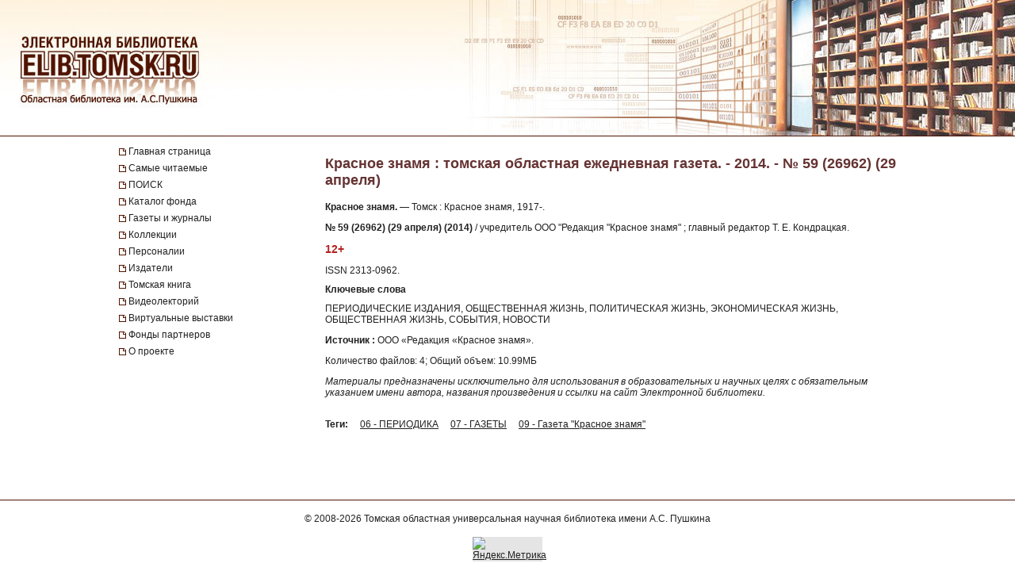

--- FILE ---
content_type: text/html; charset=UTF-8
request_url: https://elib.tomsk.ru/purl/1-16125/
body_size: 11250
content:
<!DOCTYPE html>
<html>
<head>
<meta http-equiv="Content-Type" content="text/html; charset=UTF-8">
<title>Красное знамя : томская областная ежедневная газета. - 2014. - № 59 (26962) (29 апреля)</title>

<!--<script type="text/javascript" src="/js/json2.js"></script>-->
<script type="text/javascript">

</script>



<meta name="sputnik-verification" content="JbEjf9QfPu92cQjV">
<style type="text/css">@font-face {    font-family: "MaterialIcons";    font-style: normal;    font-weight: normal;    src: url("//addons.lib.tomsk.ru/sst/fonts/IconFont/MaterialIcons-Regular.eot");    src: url("//addons.lib.tomsk.ru/sst/fonts/IconFont/MaterialIcons-Regular.woff2") format("woff2"),    url("//addons.lib.tomsk.ru/sst/fonts/IconFont/MaterialIcons-Regular.woff") format("woff"),    url("//addons.lib.tomsk.ru/sst/fonts/IconFont/MaterialIcons-Regular.ttf") format("truetype");}@font-face {    font-family: "RobotoSlabRegular";    src: url("//addons.lib.tomsk.ru/sst/fonts/RobotoSlabRegular/RobotoSlabRegular.eot");    src: url("//addons.lib.tomsk.ru/sst/fonts/RobotoSlabRegular/RobotoSlabRegular.eot?#iefix")format("embedded-opentype"),    url("//addons.lib.tomsk.ru/sst/fonts/RobotoSlabRegular/RobotoSlabRegular.woff") format("woff"),    url("//addons.lib.tomsk.ru/sst/fonts/RobotoSlabRegular/RobotoSlabRegular.ttf") format("truetype");}* {    font-family:Verdana,Tahoma,Arial,sans-serif;    color:#212121;    outline:none;    font-size:12px;}html, body {margin:0px;padding:0px;height:100%;}html {    overflow-y:scroll;}body {    background:#fff;}form {margin:0px;padding:0px;}img {border:none;}td {vertical-align:top;}a.H3 {color:#663333;   font-weight:bold;text-decoration:none;}a:hover.H3 {text-decoration:underline;}a.H2 {color:#663333;   font-size: 11px;text-decoration:none;}a:hover.H2 {text-decoration:underline;color:#e1770d;}#Wrapper {    position:relative;    width:100%;    margin:0px auto;    min-height:100%;    height:auto !important;    height:100%;    overflow:hidden;    text-align:center;    z-index:1;    background:#fff;}#WrapperL2 {    position:relative;    width:980px;    margin:0px auto;    text-align:left;    margin:0px auto;}/* --- */#HeaderBgsContainer {    position:absolute;    height:171px;    width:100%;    top:0px;    left:0px;    background:url(/images/s1/bg01.gif) repeat-x;    border-bottom:1px solid #511304;}#HTopContainer {    height:180px;}/* --- */#VMenu {    position:relative;    float:left;    width:260px;    min-height:200px !important;    height:auto !important;    height:200px;}#VMenu h1 {color:#663333; font-size:14px;}#VMenu a {display:block;/*color:#4c1707;*//*font-weight:bold;*/text-decoration:none;margin:1px 0px;margin-right:8px;/*margin-left:8px*/padding:3px 4px;/*background:url(/images/s1/mbox03.gif) no-repeat 0px 8px;*/color:#212121;  border-left:2px solid #fff;}#VMenu a:hover { border-left:2px solid #333366;  }#VMenu a.Item {margin-left:0px;padding:3px 12px;border-left:none;/*color:#663333;*/background:url(/images/s1/mbox03.gif) no-repeat 0px 6px;}#SiteMenu a {font-size:12px;}#SiteMenuHandle {cursor:pointer;font-size:13px;color:#fff;font-weight:bold;padding:3px;padding-left:15px;margin-right:8px;background:#4C1707 url(/images/s1/mbox06.gif) no-repeat 3px 50%;}#SiteMenuHandle.Open {background:#4C1707 url(/images/s1/mbox07.gif) no-repeat 3px 50%;}.SiblingItems {}.SiblingItems a {font-size:12px;}#SiblingItemsHandle {margin-top:8px;cursor:pointer;font-size:13px;color:#fff;font-weight:bold;padding:3px;padding-left:15px;margin-right:8px;background:#4C1707 url(/images/s1/mbox06.gif) no-repeat 3px 50%;}#SiblingItemsHandle.Open {background:#4C1707 url(/images/s1/mbox07.gif) no-repeat 3px 50%;}/* --- */#Content {    position:relative;    float:right;    width:720px;    min-height:200px !important;    height:auto !important;    height:200px;}.l-content h1 {font-size:18px;color:#663333;margin:16px 0px;}/* --- */#FooterBgsContainer {display:block;}.footer-container {display:block;box-sizing:border-box;    position:absolute;    height:90px;    /*line-height:90px;*/    width:100%;    bottom:0px;    left:0px;    border-top:1px solid #511304;    padding:16px;    text-align:center;}.footer-link {text-decoration:none;}.footer-link:hover {text-decoration:underline;}.footer-counter {display:inline-block;margin-top:16px;width:88px;height:31px;background:rgba(0,0,0,0.1);}/* ------------------------------------- */#Content form.Search {margin-bottom:1em;}#Content form.Search .Header {font-size:11px;margin-bottom:3px;}#Content form.Search input.SearchStr {width:60%;}#Content form.Search input.SearchButton {}.LLitem {margin-bottom:1.5em;background: url(/images/s1/book01_gr.png) no-repeat;padding-left:38px;}.LLitem {margin-bottom:1.5em;background: url(/images/library_books_36px.png) no-repeat;padding-left:42px;}.LLitem[data-full_access="none"] {margin-bottom:1.5em;background: url(/images/library_books_36px_none.png) no-repeat;padding-left:42px;}.LLitem[data-full_access="lib-only"] {margin-bottom:1.5em;background: url(/images/library_books_36px_lib_only.png) no-repeat;padding-left:42px;}.LLitem * {margin:0px;padding:0px;}.LLitem a.l {font-size:12px;font-weight:bold;/*color:#80270B;*/text-decoration:none;color:#663333;}.LLitem a.l:hover {text-decoration:underline;}.LLitem .u {color:#808080;font-size:11px;}.DocCounter {margin-bottom:2em;}/* ------------------------------------- */.box {display: -moz-inline-box;-moz-box-orient: vertical;display: inline-block;/*width: 160px;*/margin: 5px;vertical-align: top;}.thumb {/*width: 160px;*/height: 200px;display: table-cell;vertical-align: middle;text-align:center;background: #fff;border: 1px solid #ccc;background:#eee;padding:8px;}.thumb.Over {background:#ccc;}.thumb * {vertical-align: middle;}.thumb img {border: 1px solid #ccc;}.caption {font-size: 75%;text-align:center;color:#666;min-height:14px;}/* ------------------------------------- */.TagList {margin:24px 0px;line-height:160%;}.TagList a.Tag {margin-left:1em;white-space:nowrap;}.TagList .TagListTitle {font-weight:bold;}/* ------------------------------------- */.DDList {}.DDList dt {font-weight:bold;margin-bottom:0.5em;background:url(/images/s1/varr02.png) no-repeat 0px 3px;padding-left:12px;color:#663333;}.DDList dt.Hidden {background:url(/images/s1/varr01.png) no-repeat 0px 3px;}.DDList dd {margin-left:2em;margin-bottom:0.5em;}.DDList a {text-decoration:none;}.DDList a:hover {text-decoration:underline;}/* ------------------------------------- */.CollectionMoreInfo {background:url(/images/s1/varr02.png) no-repeat 0px 3px;padding-left:12px;}.CollectionMoreInfo.Hidden {background:url(/images/s1/varr01.png) no-repeat 0px 3px;}.ImgIN {cursor: pointer url(/images/zoomin.cur);cursor: -webkit-zoom-in;cursor: -moz-zoom-in;}.ImgOUT {cursor: pointer url(/images/zoomout.cur);cursor: -webkit-zoom-out;cursor: -moz-zoom-out;}.SubMenu {margin-bottom:10px;}.SubMenu a {color: #755a57;}.HeadNew{font-size:12px;}.HeadNew span{color:#884535; font-size:18px;font-family:TimesNewRoman;margin-bottom:10px;font-weight:bold;}.HeadNew a {margin-left:25px;text-decoration:none;color:#212121;}.HeadNew a:hover{color: #212121;text-decoration:underline;}.vReadMore {display:none;}.vReadMore .vRMShow, .vRMHide {color:#663333; cursor:pointer}.vReadMore .vRMShow:hover, .vRMHide:hover {text-decoration:underline;}/* Gallery1 - основная */.Gallery1 { }.Gallery1 img { border:1px solid #666;opacity: 1;}.Gallery1 img:hover { border:1px solid #666;opacity: 1;}.Gallery1 td.Image {width:190px;height:180px;text-align:center;vertical-align:middle;background:#eee;//opacity: 0.7;}.Gallery1 td.Image.Empty {background:none;}.Gallery1 td.Description {width:190px;border-top:1px dashed #fff;padding:6px 3px;text-align:center;background:#eee;font-size:11px;}.Gallery1 td.Description.Empty {background:none;}.Gallery1 .RowSpacer {height:21px;}.Gallery1 .ColSpacer {width:12px;}/* Gallery2 - дополнительная */.Gallery2 { }.Gallery2 img { border:1px solid #666;opacity: 0.8;}.Gallery2 img:hover { border:1px solid #666;opacity: 0.8;}.Gallery2 td.Image {width:150px;padding:6px 3px 3px;text-align:center;vertical-align:middle;background:#ebe6e6;//opacity: 1;}.Gallery2 td.Image.Empty {background:none;}.Gallery2 td.Description {width:150px;height:32px;border-top:1px dashed #fff;padding:6px 3px 8px;text-align:center;background:#ebe6e6;font-size:12px;}.Gallery2 td.Description.Empty {background:none;}.Gallery2 .RowSpacer {height:12px;}.Gallery2 .ColSpacer {width:1px;}/* IV2 */#FullPageContainer {-moz-box-shadow: 0px 0px 32px rgba(0,0,0,0.75);-webkit-box-shadow: 0px 0px 32px rgba(0,0,0,0.75);box-shadow: 0px 0px 32px rgba(0,0,0,0.75);}#FPTRightTools {position:absolute;right:10px;top:64px;width:64px;height:288px;}#FPTLeftTools {position:absolute;left:10px;top:64px;width:64px;height:288px;}#FPTDocInfo {position:absolute;top:0px;left:0px;background:#fff;padding:12px;width:85%;-moz-box-shadow: 6px 0px 12px rgba(0,0,0,0.75);-webkit-box-shadow: 6px 0px 12px rgba(0,0,0,0.75);box-shadow: 6px 0px 12px rgba(0,0,0,0.75);    border-radius:0px 0px 12px 0px;    -moz-border-radius:0px 0px 12px 0px;    -webkit-border-radius:0px 0px 12px 0px;}#FPTDocInfo h1 {font-size:16px;}#FPPInfoClose {width:22px;height:22px;background:url(/images/iv.02/ic22.01.png) no-repeat -26px 0px;position:absolute;bottom:4px;right:4px;cursor:pointer;}#FPPInfoClose:hover {background:url(/images/iv.02/ic22.01.png) no-repeat -52px 0px;}#FPTList {position:absolute;right:0px;top:0px;width:64px;height:64px;background:url(/images/iv.02/IV.02.png) no-repeat -68px -0px;cursor:pointer;}#FPTList:hover {background:url(/images/iv.02/IV.02.png) no-repeat -0px -0px;}#FPTPrev {position:absolute;right:0px;top:72px;width:64px;height:64px;background:url(/images/iv.02/IV.02.png) no-repeat -68px -136px;cursor:pointer;}#FPTPrev:hover {background:url(/images/iv.02/IV.02.png) no-repeat -0px -136px;}#FPTNext {position:absolute;right:0px;top:144px;width:64px;height:64px;background:url(/images/iv.02/IV.02.png) no-repeat -68px -68px;cursor:pointer;}#FPTNext:hover {background:url(/images/iv.02/IV.02.png) no-repeat 0px -68px;}#FPTSize {position:absolute;right:0px;top:216px;width:64px;height:64px;background:url(/images/iv.02/IV.02.png) no-repeat -68px -340px;cursor:pointer;display:none;}#FPTSize:hover {background:url(/images/iv.02/IV.02.png) no-repeat 0px -340px;}#FPTSize.FPTMin {background:url(/images/iv.02/IV.02.png) no-repeat -68px -408px;}#FPTSize.FPTMin:hover {background:url(/images/iv.02/IV.02.png) no-repeat 0px -408px;}#FPTViewInfo {position:absolute;left:0px;top:0px;width:64px;height:64px;/*position:absolute;left:10px;top:136px;width:64px;height:64px;*/background:url(/images/iv.02/IV.02.png) no-repeat -68px -476px;cursor:pointer;}#FPTViewInfo:hover {background:url(/images/iv.02/IV.02.png) no-repeat -0px -476px;}#FPTViewTOC {position:absolute;left:0px;top:72px;width:64px;height:64px;/*position:absolute;left:10px;top:136px;width:64px;height:64px;*/background:url(/images/iv.02/IV.02.png) no-repeat -68px -204px;cursor:pointer;}#FPTViewTOC:hover {background:url(/images/iv.02/IV.02.png) no-repeat -0px -204px;}#FPTOCContainer {position:fixed;left:0px;top:0px;background:#fff;z-index:103;text-align:left;width:60%;height:100%;overflow:auto;-moz-box-shadow: 6px 0px 12px rgba(0,0,0,0.75);-webkit-box-shadow: 6px 0px 12px rgba(0,0,0,0.75);box-shadow: 6px 0px 12px rgba(0,0,0,0.75);}#FPTOCContainer h1 {font-size:16px;margin-left:12px;margin-right:32px;}#FPTOCContainer h2 {margin-left:12px;}#FPPTOCClose {width:22px;height:22px;background:url(/images/iv.02/ic22.01.png) no-repeat -26px 0px;position:absolute;top:12px;right:12px;cursor:pointer;}#FPPTOCClose:hover {background:url(/images/iv.02/ic22.01.png) no-repeat -52px 0px;}#FPPTOC li {cursor:pointer;}#FPPTOC li:hover {text-decoration:underline;}/* TOC */ul.TOC {list-style-type:square;list-style-image: url(/images/s1/mbox03.gif);padding-left:24px;}.TOC .TOCLink {cursor:pointer;}.TOC .TOCLink li {}.TOC .TOCLink:hover {text-decoration:underline;}#UHelpForm {width:550px;position:absolute;left:0px;top:0px;z-index:10;display:none;background:#fff;border:1px solid #ccc;    border-radius:3px;    -moz-border-radius:3px;    -webkit-border-radius:3px;    -moz-box-shadow: 4px 4px 16px rgba(0,0,0,0.5);-webkit-box-shadow: 4px 4px 16px rgba(0,0,0,0.5);box-shadow: 4px 4px 16px rgba(0,0,0,0.5);}#UHelpEText {padding:8px;border:1px solid #eee;max-height:120px;overflow:auto;}#UHelpComment {width:100%;resize:vertical;}#ContentErrorHelper {position:fixed;left:12px;bottom:0px;/*background:rgba(255, 255, 255, 0.85);*/background:#fff;padding:8px 24px;border-left:1px solid #ccc;border-right:1px solid #ccc;border-top:1px solid #ccc;    -moz-border-radius:6px 6px 0px 0px;    -webkit-border-radius:6px 6px 0px 0px;    border-radius:6px 6px 0px 0px;        box-shadow: 0px -2px 6px rgba(0,0,0,0.25);    -moz-box-shadow: 0px -2px 6px rgba(0,0,0,0.25);    -webkit-box-shadow: 0px -2px 6px rgba(0,0,0,0.25);        cursor:default;    display:none;    z-index:1;}/* -- */.issue-sketches_inline-alert {padding:24px;border:1px solid #ccc;border-radius:2px;background-color:#e6e6e6;text-align:center;margin:16px 0px;}.issue-access-restriction__title {display:inline;color:#990000;text-decoration:none;text-transform:uppercase;font-weight:bold;}a.issue-access-restriction__title:hover {text-decoration:underline;}.issue-access-restriction__text {display:inline;}.page-navigation {margin:48px 0px;padding:3px 0px;}.page-navigation__title {display:inline-box;vertical-align:middle;padding:8px;padding-left:0px;}.page-navigation__item,.page-navigation__item_current,.page-navigation__item_gap {display:inline-box;box-sizing:border-box;vertical-align:middle;padding:4px 8px;margin:0px 2px;border:1px solid #ccc;border-radius:2px;text-decoration:none;}.page-navigation__item,.page-navigation__item_current {box-shadow:1px 1px 1px rgba(0,0,0,0.1);}.page-navigation__item:hover {background-color:#f5f5f5;}.page-navigation__item_current {background-color:#e6e6e6;}.page-navigation__item_gap {border:none;background:none;}.js-search-list {display:block;}[data-elib-type="access-restriction"] {margin:16px 0;min-height:18px;}[data-elib-type="access-restriction"] p {padding:0;margin:0;line-height:18px;}[data-elib-type="access-restriction"][data-full_access="lib-only"] {padding-left:24px;background: url(/images/library_books_18px_lib_only.png) no-repeat;}[data-elib-type="access-restriction"][data-full_access="none"] {padding-left:24px;background: url(/images/library_books_18px_none.png) no-repeat;}.elib-access-legend__item_full_access,.elib-access-legend__item_elib_only,.elib-access-legend__item_none {padding-left:42px;background: url(/images/library_books_36px.png) no-repeat;min-height:36px;margin-bottom:16px;}.elib-access-legend__item_elib_only {background: url(/images/library_books_36px_lib_only.png) no-repeat;}.elib-access-legend__item_none {background: url(/images/library_books_36px_none.png) no-repeat;}.elib-access-legend__item_title {display:block;}.elib-access-legend__item_descriptipn {display:block;}.is-link-forward::after {content: "\e5c8";display:inline-block;font-family: "MaterialIcons";font-size:inherit;font-weight: normal;font-style: normal;text-transform: none;white-space: nowrap;vertical-align:top;margin-left:4px;-webkit-font-smoothing: antialiased;text-rendering: optimizeLegibility;-moz-osx-font-smoothing: grayscale;font-feature-settings: 'liga';}.is-link-forward[target]::after {content: "\e89e";}.elib-also-issues {margin: 24px 0;}.elib-also-issues__header {display: inline-block;font-weight: bold;padding-right: 8px;}/*.elib-also-issues__item {line-height:1.5;}.elib-also-issues__item:not(:last-child):after {content: " || ";padding: 0 8px;}*/.elib-also-issues__item {display: block;padding:2px 0;padding-left: 24px;margin-bottom: 2px;}.elib-also-issues__item a {text-decoration: none;}.elib-also-issues__item a:hover {text-decoration: underline;}.elib-base-article__item {}.elib-sibling-articles__item {}.elib-also-issues {display: block;position: fixed;left: 0;top: 0;width: 360px;background: #fff;margin: 0;height: 100%;overflow: auto;-webkit-transform: translateX(-100%);-ms-transform: translateX(-100%);transform: translateX(-100%);z-index: 1;will-change: transform;transition: transform 0.25s cubic-bezier(0.4, 0, 1, 1);}.elib-also-issues.is-visible {z-index: 1;box-shadow: 0px 0px 16px rgba(0,0,0,0.3);-webkit-transform: translateX(0);-ms-transform: translateX(0);transform: translateX(0);}.elib-also-issues__shield {display: block;position: fixed;left: 0;top: 0;box-sizing: border-box;width: 100%;height: 100%;background-color: rgba(0,0,0,0.5);z-index: 0;}.elib-also-issues__shield.is-visible {z-index: 1;}.elib-also-issues__header {display: block;font-size: 18px;background: #e05816;padding: 0 16px;line-height: 48px;color: #fff;}.elib-also-issues__body {padding-top: 16px;padding-bottom: 48px;}.l-page-nav {display: block;position: absolute;top: 200px;left: 16px;z-index: 1;}.l-page-nav.is-fixed {top: 16px;left: 16px;position: fixed;}.l-page-nav__button {display: block;width: 48px;height: 48px;border-radius: 2px;background-color: rgba(0,0,0,0.15);cursor: pointer;margin-bottom: 8px;display: none;background-repeat: no-repeat;background-position: 50% 50%;}.l-page-nav__button:hover {box-shadow:0px 1px 4px 1px rgba(0,0,0,0.3);transform: scale(1.07);}.l-page-nav__button--top {background-color: #f4b400;background-image: url(/images/Knopki/vverh_50px.png); //url(/images/ic_top_white_36dp.png);}.l-page-nav__button--toc {background-color: #64b3e3;background-image: url(/images/Knopki/soderjanie_50px.png); //url(/images/ic_format_list_bulleted_white_24dp.png);}.l-page-nav__button--sketches {background-color: #91bd3a;background-image: url(/images/Knopki/miniatyuri_50px.png); //url(/images/ic_description_white_24dp.png);}.l-page-nav__button--tag-list {background-color: #c79919;background-image: url(/images/Knopki/vniz_50px.png); //url(/images/ic_tag_white_24dp.png);}.l-page-nav__button--also {background-color: #e05816;background-image: url(/images/Knopki/toma_50px.png); //url(/images/ic_also_white_24dp.png);}.issue-section {display: block;/*background: rgba(0,0,0,0.1);*/}.issue-section:before.issue-section:after {content: "";display:block;height:0px;clear:both;}@keyframes test {0% {background: transparent;box-shadow: 0px 0px 0px rgba(100%,80%,80%,0);}50% {background: rgb(100%,80%,80%);box-shadow: 0px 0px 12px rgba(100%,80%,80%,1);}100% {background: transparent;box-shadow: 0px 0px 0px rgba(100%,80%,80%,0);}}@keyframes test {0% {text-shadow: 0px 0px 1px rgba(0%,0%,100%,0);}50% {text-shadow: 0px 0px 16px rgba(0%,0%,100%,0.7);}100% {text-shadow: 0px 0px 1px rgba(0%,0%,100%,0);}}.atest {animation: test 1.5s ;}/* для facebook и Vk */element.style {}.topline .-socials .-item+.-item {    margin-left: 20px;}.topline .-item+.-item {    margin-left: 50px;}.topline .-item.has-icon {    display: flex;    align-items: center;}.topline, .topline a[href] {    color: #fff;}/* ------------- */.topline>.container>div {    display: flex;}.f-socials .-item .icon {    margin-right: 1rem;}.f-socials .icon, .f-socials .icon svg:not(.svg-inline--fa) {    width: 1.25rem;    height: 1.25rem;    color: #1d1d1d;}.icon {    align-items: center;    display: inline-flex;    justify-content: center;    height: 1.5rem;    width: 1.5rem;}span {    font-style: inherit;    font-weight: inherit;}img[Attributes Style] {    width: 50px;    aspect-ratio: auto 50 / 50;    height: 50px;}</style>
<meta name="yandex-verification" content="5033dd87ab3e4069">
<link rel="stylesheet" href="//addons.lib.tomsk.ru/sst/browserTests/browserTests.css" type="text/css">
<link rel="stylesheet" href="/sst/hsb.1/css/hsb.css" type="text/css">
<script type="text/javascript" src="//addons.lib.tomsk.ru/sst/jquery/jquery-1.8.3.min.js"></script>
<script type="text/javascript" src="//addons.lib.tomsk.ru/sst/browserTests/browserTests.js"></script>
<!--[if lt IE 10]><script src="http://addons.lib.tomsk.ru/sst/flexibility/flexibility.js" type="text/javascript"></script><![endif]-->
<script type="text/javascript" src="/js/rpcc.02.js"></script>
<script type="text/javascript" src="/js/inbox_uhelp.01.js"></script>
<script type="text/javascript" src="/sst/hsb.1/js/hsb.js"></script>
<script type="text/javascript" src="/js/md5.js"></script><script type="text/javascript" src="/js/issue_viewer.02.js"></script><script type="text/javascript">
$(document).ready(function(){
	/*
	var smenu = $('#SiteMenu').hide().css({'padding-left':4});
	$('<div id="SiteMenuHandle">Меню сайта</div>').insertBefore(smenu)
	.toggle(
		function() { $(this).addClass('Open'); $('#SiteMenu').slideDown(); },
		function() { $(this).removeClass('Open'); $('#SiteMenu').slideUp(); }
	);
	*/
});
</script><script type="text/javascript">
$(document).ready(function(){
	var p1desc = $('.Page1Description');
	if (p1desc.length != 0) {
		var re = new RegExp('cp=([0123456789]+)');
		var found = location.search.match(re);
		if (found === null || typeof(found[1]) == 'undefined') found = ['cp=1', '1'];
		if (found[1] != 1) {
			$('<div class="CollectionMoreInfo" style="margin-bottom:12px">Подробнее о коллекции</div>').insertBefore(p1desc)
			.toggle(
				function(){ p1desc.hide(); $(this).addClass('Hidden'); },
				function(){ p1desc.show(); $(this).removeClass('Hidden');}
			).css({cursor:'pointer'}).click();
		}
	}
	$('#VMenu a[href="'+window.location.pathname+'"]').css({color:'#663333'});
	$('dl.DDList').each(function(){
		$('dt', this).toggle(
		function(){ $(this).addClass('Hidden').nextAll('dd').hide();},
		function(){ $(this).removeClass('Hidden').nextAll('dd').show();}
		).css({cursor:'pointer'});
	});
	$('dl.DDList dt.Hidden').click();

	$('.js-search-list .LLitem .d div[data-full_access]').each(function(){
		var cthis = $(this);
		cthis.closest('.LLitem').attr('data-full_access', cthis.attr('data-full_access'));
	});


/*     */
	$('.vReadMore').each(function(){
		var cthis = $(this);
		$(this).wrapInner('<span class="vRMBody" style="display:none"/>')
		.append('<div class="vRMShow">Читать дальше »</div><div class="vRMHide">« Свернуть</div>')
		.show();
		$('.vRMHide', cthis).hide();
	});
	$('.vRMShow').bind('click', function(e){
		var ethis = $(e.currentTarget).hide();
		var cont = ethis.closest('.vReadMore');
		$('.vRMBody', cont).slideDown(function(){$(this).removeAttr('style')});
		$('.vRMHide', cont).show();
		return false;
	});
	$('.vRMHide').bind('click', function(e){
		var ethis = $(e.currentTarget).hide();
		var cont = ethis.closest('.vReadMore');
		$('.vRMBody', cont).slideUp();
		$('.vRMShow', cont).show();
		return false;
	});

});
$(window).load(function(){
	$('#ContentErrorHelper').css('left', -300).show()
	.animate({left:$('#WrapperL2').offset().left})
	.mouseenter(function(e){
		$('#CEHHL').show();
	})
	.mouseleave(function(e){
		$('#CEHHL').hide();
	});
});	
</script><script type="text/javascript"> 
document.write(unescape("%3Cscript src='/stat_/' type='text/javascript'%3E%3C/script%3E"));
</script><script type="text/javascript"> 
	
	// Спутник - счётчик для сайта
	(function(d, t, p) {
           var j = d.createElement(t); j.async = true; j.type = "text/javascript";
           j.src = ("https:" == p ? "https:" : "http:") + "//stat.sputnik.ru/cnt.js";
           var s = d.getElementsByTagName(t)[0]; s.parentNode.insertBefore(j, s);
       })(document, "script", document.location.protocol);
       

</script><script type="text/javascript"> 
<!-- Google tag (gtag.js) -->
<script async src="https://www.googletagmanager.com/gtag/js?id=G-ZCSPZG2L2N"></script>
<script>
  window.dataLayer = window.dataLayer || [];
  function gtag(){dataLayer.push(arguments);}
  gtag('js', new Date());

  gtag('config', 'G-ZCSPZG2L2N');
</script>
</script></head>
<body class="P0 P51 P21067 D21229"><div id="Wrapper">
    <div id="HeaderBgsContainer">
        <img src="/images/s1/top_bar01.jpg" style="position:absolute;left:0px;top:0px;">
        <img src="/images/s1/top_bar02.jpg" style="position:absolute;right:0px;top:0px;">
        <a href="/" style="position:absolute;display:block;left:26px;top:43px;width:230px;height:90px;z-index:100"></a>
    </div>
    
	<div id="WrapperL2">
        <div id="HTopContainer"></div>
        <div id="VMenu">
			<div id="SiteMenu" style="margin-bottom:18px;">
			
		
				<a href="/" class="Item">Главная страница</a>
				
				<a href="/page/3472/" class="Item">Самые читаемые</a>
				
				<a href="/page/9961/" class="Item">ПОИСК</a>
				
				<a href="/page/6172/" class="Item">Каталог фонда</a>
				<a href="/page/439/" class="Item">Газеты и журналы</a>
				
				<a href="/page/2193/" class="Item">Коллекции</a>
				
				<a href="/page/4430/" class="Item">Персоналии</a>
				<a href="/page/5886/" class="Item">Издатели</a>
				<a href="/page/22952/" class="Item">Томская книга</a>
				
				<a href="/page/57754/" class="Item">Видеолекторий</a>
				<a href="/page/11766/" class="Item">Виртуальные выставки</a>
				<a href="/page/28916/" class="Item">Фонды партнеров</a>
				<a href="/page/1638/" class="Item">О проекте</a>
				
				
			</div>
			
		
	
	
			
				
				
				
				
						    


			
			
			
			
			
		</div>

		<div id="Content" class="l-content">
			

	<h1 class="c-issue__item c-issue__title">Красное знамя : томская областная ежедневная газета. - 2014. - № 59 (26962) (29 апреля)</h1>
	
<div class="c-issue__item c-issue__bibl-descr-cont">
<p><b>Красное знамя.</b> — Томск : Красное знамя, 1917-.</p>
<p><b>№ 59 (26962) (29 апреля) (2014)</b> / учредитель ООО "Редакция "Красное знамя" ; главный редактор Т. Е. Кондрацкая.</p>
</div>

<p><b style="color: #B22222; font-size:14px;">12+</b></p>
<div class="c-issue__item c-issue__bibl-code">ISSN 2313-0962.</div>


<div class="c-issue__item c-issue__keywords-cont">
<h2 class="c-issue__keywords-title">Ключевые слова</h2>
<div class="c-issue__keywords-body">ПЕРИОДИЧЕСКИЕ ИЗДАНИЯ, ОБЩЕСТВЕННАЯ ЖИЗНЬ, ПОЛИТИЧЕСКАЯ ЖИЗНЬ, ЭКОНОМИЧЕСКАЯ ЖИЗНЬ, ОБЩЕСТВЕННАЯ ЖИЗНЬ, СОБЫТИЯ, НОВОСТИ</div>
</div>

<p class="c-issue__item c-issue__sv-palse"><b>Источник :</b> ООО «Редакция «Красное знамя».</p>

	<div class="c-issue__item c-issue__info">
		<div data-full_access="allow">Количество файлов: 4; Общий объем: 10.99МБ</div>
	</div>

<div class="c-issue__item c-issue__comment-pravo">
<p><i>Материалы предназначены исключительно для использования в образовательных и научных целях с обязательным указанием имени автора, названия произведения и ссылки на сайт Электронной библиотеки.</i></p>
</div>

	<div class="c-issue__item c-issue__pages"><div class="issue-sketches js-issue-sketches" data-pid="21229"></div></div>

	
	
	
	
	

			
				<div class="TagList"><span class="TagListTitle">Теги:</span>  <a class="Tag" href="/tsearch/?tids=18">06 - ПЕРИОДИКА</a> <a class="Tag" href="/tsearch/?tids=13">07 - ГАЗЕТЫ</a> <a class="Tag" href="/tsearch/?tids=384">09 - Газета "Красное знамя"</a></div>
				
				
				
			

			
		</div>
		<div style="clear:both;height:100px"></div>
    </div>
    <div id="FooterBgsContainer" class="footer-container">
    	<div>
			© 2008-2026 <a class="footer-link" href="https://www.lib.tomsk.ru/" target="_blank">Томская областная универсальная научная библиотека имени А.С. Пушкина</a>
		</div>
		<div class="footer-counter">
			
			<a href="https://metrika.yandex.ru/stat/?id=37032225&amp;from=informer" target="_blank" rel="nofollow"><img src="https://informer.yandex.ru/informer/37032225/3_1_FFFFFFFF_EFEFEFFF_0_pageviews" style="width:88px; height:31px; border:0;" alt="Яндекс.Метрика" title="Яндекс.Метрика: данные за сегодня (просмотры, визиты и уникальные посетители)" onclick="try{Ya.Metrika.informer({i:this,id:37032225,lang:'ru'});return false}catch(e){}"></a>
			
		</div>
    </div>
</div>
	<div class="l-page-nav" id="PageNavCont">
		<div title="Наверх" class="l-page-nav__button l-page-nav__button--top"></div>
		<div title="Содержание" class="l-page-nav__button l-page-nav__button--toc"></div>
		<div title="Эскизы страниц" class="l-page-nav__button l-page-nav__button--sketches"></div>
		<div title="Тома, номера, выпуски" class="l-page-nav__button l-page-nav__button--also"></div>
		<div title="Вниз" class="l-page-nav__button l-page-nav__button--tag-list"></div>
	</div>
	<div class="elib-also-issues__shield"></div>
	<div class="elib-also-issues"><div class="elib-also-issues__header">Выпуски комплекта:</div><div class="elib-also-issues__body"><span class="elib-also-issues__item elib-sibling-articles__item"><a href="/purl/1-16013/">Выходной : [субботний выпуск газеты "Красное знамя"]. - 2014. - № 1 (26904) (11 января)</a></span><span class="elib-also-issues__item elib-sibling-articles__item"><a href="/purl/1-16014/">Красное знамя : томская областная ежедневная газета. - 2014. - № 2 (26905) (14 января)</a></span><span class="elib-also-issues__item elib-sibling-articles__item"><a href="/purl/1-16015/">Красное знамя : томская областная ежедневная газета. - 2014. - № 3 (26906) (15 января)</a></span><span class="elib-also-issues__item elib-sibling-articles__item"><a href="/purl/1-16016/">Красное знамя : томская областная ежедневная газета. - 2014. - № 4 (26907) (16 января)</a></span><span class="elib-also-issues__item elib-sibling-articles__item"><a href="/purl/1-16017/">Выходной : [субботний выпуск газеты "Красное знамя"]. - 2014. - № 5 (26908) (18 января)</a></span><span class="elib-also-issues__item elib-sibling-articles__item"><a href="/purl/1-16018/">Красное знамя : томская областная ежедневная газета. - 2014. - № 6 (26909) (21 января)</a></span><span class="elib-also-issues__item elib-sibling-articles__item"><a href="/purl/1-16019/">Красное знамя : томская областная ежедневная газета. - 2014. - № 7 (26910) (22 января)</a></span><span class="elib-also-issues__item elib-sibling-articles__item"><a href="/purl/1-16020/">Красное знамя : томская областная ежедневная газета. - 2014. - № 8 (26911) (23 января)</a></span><span class="elib-also-issues__item elib-sibling-articles__item"><a href="/purl/1-16021/">Красное знамя : томская областная ежедневная газета. - 2014. - № 9 (26912) (28 января)</a></span><span class="elib-also-issues__item elib-sibling-articles__item"><a href="/purl/1-16022/">Красное знамя : томская областная ежедневная газета. - 2014. - № 10 (26913) (29 января)</a></span><span class="elib-also-issues__item elib-sibling-articles__item"><a href="/purl/1-16023/">Красное знамя : томская областная ежедневная газета. - 2014. - № 11 (26914) (30 января)</a></span><span class="elib-also-issues__item elib-sibling-articles__item"><a href="/purl/1-16024/">Выходной : [субботний выпуск газеты "Красное знамя"]. - 2014. - № 12 (26915) (1 февраля)</a></span><span class="elib-also-issues__item elib-sibling-articles__item"><a href="/purl/1-16025/">Красное знамя : томская областная ежедневная газета. - 2014. - № 13 (26916) (4 февраля)</a></span><span class="elib-also-issues__item elib-sibling-articles__item"><a href="/purl/1-16026/">Красное знамя : томская областная ежедневная газета. - 2014. - № 14 (26917) (5 февраля)</a></span><span class="elib-also-issues__item elib-sibling-articles__item"><a href="/purl/1-16028/">Красное знамя : томская областная ежедневная газета. - 2014. - № 15 (26918) (6 февраля)</a></span><span class="elib-also-issues__item elib-sibling-articles__item"><a href="/purl/1-16029/">Выходной : [субботний выпуск газеты "Красное знамя"]. - 2014. - № 16 (26919) (8 февраля)</a></span><span class="elib-also-issues__item elib-sibling-articles__item"><a href="/purl/1-16030/">Красное знамя : томская областная ежедневная газета. - 2014. - № 17 (26920) (11 февраля)</a></span><span class="elib-also-issues__item elib-sibling-articles__item"><a href="/purl/1-16031/">Красное знамя : томская областная ежедневная газета. - 2014. - № 18 (26921) (12 февраля)</a></span><span class="elib-also-issues__item elib-sibling-articles__item"><a href="/purl/1-16034/">Красное знамя : томская областная ежедневная газета. - 2014. - № 19 (26922) (13 февраля)</a></span><span class="elib-also-issues__item elib-sibling-articles__item"><a href="/purl/1-16036/">Выходной : [субботний выпуск газеты "Красное знамя"]. - 2014. - № 20 (26923) (15 февраля)</a></span><span class="elib-also-issues__item elib-sibling-articles__item"><a href="/purl/1-16042/">Красное знамя : томская областная ежедневная газета. - 2014. - № 21 (26924) (18 февраля)</a></span><span class="elib-also-issues__item elib-sibling-articles__item"><a href="/purl/1-16043/">Красное знамя : томская областная ежедневная газета. - 2014. - № 22 (26925) (19 февраля)</a></span><span class="elib-also-issues__item elib-sibling-articles__item"><a href="/purl/1-16044/">Красное знамя : томская областная ежедневная газета. - 2014. - № 23 (26926) (20 февраля)</a></span><span class="elib-also-issues__item elib-sibling-articles__item"><a href="/purl/1-16045/">Выходной : [субботний выпуск газеты "Красное знамя"]. - 2014. - № 24 (26927) (22 февраля)</a></span><span class="elib-also-issues__item elib-sibling-articles__item"><a href="/purl/1-16048/">Красное знамя : томская областная ежедневная газета. - 2014. - № 25 (26928) (25 февраля)</a></span><span class="elib-also-issues__item elib-sibling-articles__item"><a href="/purl/1-16079/">Красное знамя : томская областная ежедневная газета. - 2014. - № 26 (26929) (26 февраля)</a></span><span class="elib-also-issues__item elib-sibling-articles__item"><a href="/purl/1-16080/">Красное знамя : томская областная ежедневная газета. - 2014. - № 27 (26930) (27 февраля)</a></span><span class="elib-also-issues__item elib-sibling-articles__item"><a href="/purl/1-16081/">Выходной : [субботний выпуск газеты "Красное знамя"]. - 2014. - № 28 (26931) (1 марта)</a></span><span class="elib-also-issues__item elib-sibling-articles__item"><a href="/purl/1-16082/">Красное знамя : томская областная ежедневная газета. - 2014. - № 29 (26932) (4 марта)</a></span><span class="elib-also-issues__item elib-sibling-articles__item"><a href="/purl/1-16083/">Красное знамя : томская областная ежедневная газета. - 2014. - № 30 (26933) (5 марта)</a></span><span class="elib-also-issues__item elib-sibling-articles__item"><a href="/purl/1-16084/">Красное знамя : томская областная ежедневная газета. - 2014. - № 31 (26934) (6 марта)</a></span><span class="elib-also-issues__item elib-sibling-articles__item"><a href="/purl/1-16087/">Выходной : [субботний выпуск газеты "Красное знамя"]. - 2014. - № 32 (26935) (8 марта)</a></span><span class="elib-also-issues__item elib-sibling-articles__item"><a href="/purl/1-16088/">Красное знамя : томская областная ежедневная газета. - 2014. - № 33 (26936) (12 марта)</a></span><span class="elib-also-issues__item elib-sibling-articles__item"><a href="/purl/1-16089/">Красное знамя : томская областная ежедневная газета. - 2014. - № 34 (26937) (13 марта)</a></span><span class="elib-also-issues__item elib-sibling-articles__item"><a href="/purl/1-16090/">Выходной : [субботний выпуск газеты "Красное знамя"]. - 2014. - № 35 (26938) (15 марта)</a></span><span class="elib-also-issues__item elib-sibling-articles__item"><a href="/purl/1-16091/">Красное знамя : томская областная ежедневная газета. - 2014. - № 36 (26939) (18 марта)</a></span><span class="elib-also-issues__item elib-sibling-articles__item"><a href="/purl/1-16092/">Красное знамя : томская областная ежедневная газета. - 2014. - № 37 (26940) (19 марта)</a></span><span class="elib-also-issues__item elib-sibling-articles__item"><a href="/purl/1-16093/">Красное знамя : томская областная ежедневная газета. - 2014. - № 38 (26941) (20 марта)</a></span><span class="elib-also-issues__item elib-sibling-articles__item"><a href="/purl/1-16094/">Красное знамя : томская областная ежедневная газета. - 2014. - № 39 (26942) (25 марта)</a></span><span class="elib-also-issues__item elib-sibling-articles__item"><a href="/purl/1-16095/">Красное знамя : томская областная ежедневная газета. - 2014. - № 40 (26943) (26 марта)</a></span><span class="elib-also-issues__item elib-sibling-articles__item"><a href="/purl/1-16096/">Красное знамя : томская областная ежедневная газета. - 2014. - № 41 (26944) (27 марта)</a></span><span class="elib-also-issues__item elib-sibling-articles__item"><a href="/purl/1-16097/">Выходной : [субботний выпуск газеты "Красное знамя"]. - 2014. - № 42 (26945) (29 марта)</a></span><span class="elib-also-issues__item elib-sibling-articles__item"><a href="/purl/1-16098/">Красное знамя : томская областная ежедневная газета. - 2014. - № 43 (26946) (1 апреля)</a></span><span class="elib-also-issues__item elib-sibling-articles__item"><a href="/purl/1-16099/">Красное знамя : томская областная ежедневная газета. - 2014. - № 44 (26947) (2 апреля)</a></span><span class="elib-also-issues__item elib-sibling-articles__item"><a href="/purl/1-16100/">Красное знамя : томская областная ежедневная газета. - 2014. - № 45 (26948) (3 апреля)</a></span><span class="elib-also-issues__item elib-sibling-articles__item"><a href="/purl/1-16102/">Выходной : [субботний выпуск газеты "Красное знамя"]. - 2014. - № 46 (26949) (5 апреля)</a></span><span class="elib-also-issues__item elib-sibling-articles__item"><a href="/purl/1-16103/">Красное знамя : томская областная ежедневная газета. - 2014. - № 47 (26950) (8 апреля)</a></span><span class="elib-also-issues__item elib-sibling-articles__item"><a href="/purl/1-16104/">Красное знамя : томская областная ежедневная газета. - 2014. - № 48 (26951) (9 апреля)</a></span><span class="elib-also-issues__item elib-sibling-articles__item"><a href="/purl/1-16105/">Красное знамя : томская областная ежедневная газета. - 2014. - № 49 (26952) (10 апреля)</a></span><span class="elib-also-issues__item elib-sibling-articles__item"><a href="/purl/1-16106/">Выходной : [субботний выпуск газеты "Красное знамя"]. - 2014. - № 50 (26953) (12 апреля)</a></span><span class="elib-also-issues__item elib-sibling-articles__item"><a href="/purl/1-16108/">Красное знамя : томская областная ежедневная газета. - 2014. - № 51 (26954) (15 апреля)</a></span><span class="elib-also-issues__item elib-sibling-articles__item"><a href="/purl/1-16110/">Красное знамя : томская областная ежедневная газета. - 2014. - № 52 (26955) (16 апреля)</a></span><span class="elib-also-issues__item elib-sibling-articles__item"><a href="/purl/1-16112/">Красное знамя : томская областная ежедневная газета. - 2014. - № 53 (26956) (17 апреля)</a></span><span class="elib-also-issues__item elib-sibling-articles__item"><a href="/purl/1-16114/">Выходной : [субботний выпуск газеты "Красное знамя"]. - 2014. - № 54 (26957) (19 апреля)</a></span><span class="elib-also-issues__item elib-sibling-articles__item"><a href="/purl/1-16117/">Красное знамя : томская областная ежедневная газета. - 2014. - № 55 (26958) (22 апреля)</a></span><span class="elib-also-issues__item elib-sibling-articles__item"><a href="/purl/1-16119/">Красное знамя : томская областная ежедневная газета. - 2014. - № 56 (26959) (23 апреля)</a></span><span class="elib-also-issues__item elib-sibling-articles__item"><a href="/purl/1-16123/">Красное знамя : томская областная ежедневная газета. - 2014. - № 57 (26960) (24 апреля)</a></span><span class="elib-also-issues__item elib-sibling-articles__item"><a href="/purl/1-16124/">Выходной : [субботний выпуск газеты "Красное знамя"]. - 2014. - № 58 (26961) (26 апреля)</a></span><span class="elib-also-issues__item elib-sibling-articles__item"><a href="/purl/1-16125/">Красное знамя : томская областная ежедневная газета. - 2014. - № 59 (26962) (29 апреля)</a></span><span class="elib-also-issues__item elib-sibling-articles__item"><a href="/purl/1-16127/">Красное знамя : томская областная ежедневная газета. - 2014. - № 60 (26963) (30 апреля)</a></span><span class="elib-also-issues__item elib-sibling-articles__item"><a href="/purl/1-16133/">Красное знамя : томская областная ежедневная газета. - 2014. - № 61 (26964) (6 мая)</a></span><span class="elib-also-issues__item elib-sibling-articles__item"><a href="/purl/1-16134/">Красное знамя : томская областная ежедневная газета. - 2014. - № 62 (26965) (7 мая)</a></span><span class="elib-also-issues__item elib-sibling-articles__item"><a href="/purl/1-16135/">Красное знамя : томская областная ежедневная газета. - 2014. - № 63 (26966) (8 мая)</a></span><span class="elib-also-issues__item elib-sibling-articles__item"><a href="/purl/1-16136/">Красное знамя : томская областная ежедневная газета. - 2014. - № 64 (26967) (13 мая)</a></span><span class="elib-also-issues__item elib-sibling-articles__item"><a href="/purl/1-16137/">Красное знамя : томская областная ежедневная газета. - 2014. - № 65 (26968) (14 мая)</a></span><span class="elib-also-issues__item elib-sibling-articles__item"><a href="/purl/1-16138/">Красное знамя : томская областная ежедневная газета. - 2014. - № 66 (26969) (15 мая)</a></span><span class="elib-also-issues__item elib-sibling-articles__item"><a href="/purl/1-16139/">Выходной : [субботний выпуск газеты "Красное знамя"]. - 2014. - № 67 (26970) (17 мая)</a></span><span class="elib-also-issues__item elib-sibling-articles__item"><a href="/purl/1-16140/">Красное знамя : томская областная ежедневная газета. - 2014. - № 68 (26971) (20 мая)</a></span><span class="elib-also-issues__item elib-sibling-articles__item"><a href="/purl/1-16141/">Красное знамя : томская областная ежедневная газета. - 2014. - № 69 (26972) (21 мая)</a></span><span class="elib-also-issues__item elib-sibling-articles__item"><a href="/purl/1-16142/">Красное знамя : томская областная ежедневная газета. - 2014. - № 70 (26973) (22 мая)</a></span><span class="elib-also-issues__item elib-sibling-articles__item"><a href="/purl/1-16143/">Красное знамя : томская областная ежедневная газета. - 2014. - № 71 (26974) (27 мая)</a></span><span class="elib-also-issues__item elib-sibling-articles__item"><a href="/purl/1-16144/">Красное знамя : томская областная ежедневная газета. - 2014. - № 72 (26975) (28 мая)</a></span><span class="elib-also-issues__item elib-sibling-articles__item"><a href="/purl/1-16145/">Красное знамя : томская областная ежедневная газета. - 2014. - № 73 (26976) (29 мая)</a></span><span class="elib-also-issues__item elib-sibling-articles__item"><a href="/purl/1-16147/">Выходной : [субботний выпуск газеты "Красное знамя"]. - 2014. - № 74 (26977) (31 мая)</a></span><span class="elib-also-issues__item elib-sibling-articles__item"><a href="/purl/1-16148/">Красное знамя : томская областная ежедневная газета. - 2014. - № 75 (26978) (3 июня)</a></span><span class="elib-also-issues__item elib-sibling-articles__item"><a href="/purl/1-16149/">Красное знамя : томская областная ежедневная газета. - 2014. - № 76 (26979) (4 июня)</a></span><span class="elib-also-issues__item elib-sibling-articles__item"><a href="/purl/1-16150/">Красное знамя : томская областная ежедневная газета. - 2014. - № 77 (26980) (5 июня)</a></span><span class="elib-also-issues__item elib-sibling-articles__item"><a href="/purl/1-16151/">Выходной : [субботний выпуск газеты "Красное знамя"]. - 2014. - № 78 (26981) (7 июня)</a></span><span class="elib-also-issues__item elib-sibling-articles__item"><a href="/purl/1-16152/">Красное знамя : томская областная ежедневная газета. - 2014. - № 79 (26982) (10 июня)</a></span><span class="elib-also-issues__item elib-sibling-articles__item"><a href="/purl/1-16153/">Красное знамя : томская областная ежедневная газета. - 2014. - № 80 (26983) (11 июня)</a></span><span class="elib-also-issues__item elib-sibling-articles__item"><a href="/purl/1-16194/">Красное знамя : томская областная ежедневная газета. - 2014. - № 81 (26984) (17 июня)</a></span><span class="elib-also-issues__item elib-sibling-articles__item"><a href="/purl/1-16195/">Красное знамя : томская областная ежедневная газета. - 2014. - № 82 (26985) (18 июня)</a></span><span class="elib-also-issues__item elib-sibling-articles__item"><a href="/purl/1-16196/">Красное знамя : томская областная ежедневная газета. - 2014. - № 83 (26986) (19 июня)</a></span><span class="elib-also-issues__item elib-sibling-articles__item"><a href="/purl/1-16197/">Красное знамя : томская областная ежедневная газета. - 2014. - № 84 (26987) (24 июня)</a></span><span class="elib-also-issues__item elib-sibling-articles__item"><a href="/purl/1-16198/">Красное знамя : томская областная ежедневная газета. - 2014. - № 85 (26988) (25 июня)</a></span><span class="elib-also-issues__item elib-sibling-articles__item"><a href="/purl/1-16199/">Красное знамя : томская областная ежедневная газета. - 2014. - № 86 (26989) (26 июня)</a></span><span class="elib-also-issues__item elib-sibling-articles__item"><a href="/purl/1-16200/">Выходной : [субботний выпуск газеты "Красное знамя"]. - 2014. - № 87 (26990) (28 июня)</a></span><span class="elib-also-issues__item elib-sibling-articles__item"><a href="/purl/1-16201/">Красное знамя : томская областная ежедневная газета. - 2014. - № 88 (26991) (1 июля)</a></span><span class="elib-also-issues__item elib-sibling-articles__item"><a href="/purl/1-16202/">Красное знамя : томская областная ежедневная газета. - 2014. - № 89 (26992) (2 июля)</a></span><span class="elib-also-issues__item elib-sibling-articles__item"><a href="/purl/1-16203/">Красное знамя : томская областная ежедневная газета. - 2014. - № 90 (26993) (3 июля)</a></span><span class="elib-also-issues__item elib-sibling-articles__item"><a href="/purl/1-16204/">Красное знамя : томская областная ежедневная газета. - 2014. - № 91 (26994) (8 июля)</a></span><span class="elib-also-issues__item elib-sibling-articles__item"><a href="/purl/1-16205/">Красное знамя : томская областная ежедневная газета. - 2014. - № 92 (26995) (9 июля)</a></span><span class="elib-also-issues__item elib-sibling-articles__item"><a href="/purl/1-16206/">Красное знамя : томская областная ежедневная газета. - 2014. - № 93 (26996) (10 июля)</a></span><span class="elib-also-issues__item elib-sibling-articles__item"><a href="/purl/1-16207/">Выходной : [субботний выпуск газеты "Красное знамя"]. - 2014. - № 94 (26997) (12 июля)</a></span><span class="elib-also-issues__item elib-sibling-articles__item"><a href="/purl/1-16208/">Красное знамя : томская областная ежедневная газета. - 2014. - № 95 (26998) (15 июля)</a></span><span class="elib-also-issues__item elib-sibling-articles__item"><a href="/purl/1-16210/">Красное знамя : томская областная ежедневная газета. - 2014. - № 96 (26999) (16 июля)</a></span><span class="elib-also-issues__item elib-sibling-articles__item"><a href="/purl/1-16211/">Красное знамя : томская областная ежедневная газета. - 2014. - № 97 (27000) (17 июля)</a></span><span class="elib-also-issues__item elib-sibling-articles__item"><a href="/purl/1-16212/">Красное знамя : томская областная ежедневная газета. - 2014. - № 98 (27001) (22 июля)</a></span><span class="elib-also-issues__item elib-sibling-articles__item"><a href="/purl/1-16215/">Красное знамя : томская областная ежедневная газета. - 2014. - № 99 (27002) (23 июля)</a></span><span class="elib-also-issues__item elib-sibling-articles__item"><a href="/purl/1-16219/">Красное знамя : томская областная ежедневная газета. - 2014. - № 100 (27003) (24 июля)</a></span><span class="elib-also-issues__item elib-sibling-articles__item"><a href="/purl/1-16257/">Выходной : [субботний выпуск газеты "Красное знамя"]. - 2014. - № 101 (27004) (26 июля)</a></span><span class="elib-also-issues__item elib-sibling-articles__item"><a href="/purl/1-16259/">Красное знамя : томская областная ежедневная газета. - 2014. - № 102 (27005) (29 июля)</a></span><span class="elib-also-issues__item elib-sibling-articles__item"><a href="/purl/1-16260/">Красное знамя : томская областная ежедневная газета. - 2014. - № 103 (27006) (30 июля)</a></span><span class="elib-also-issues__item elib-sibling-articles__item"><a href="/purl/1-16262/">Красное знамя : томская областная ежедневная газета. - 2014. - № 104 (27007) (31 июля)</a></span><span class="elib-also-issues__item elib-sibling-articles__item"><a href="/purl/1-16263/">Выходной : [субботний выпуск газеты "Красное знамя"]. - 2014. - № 105 (27008) (2 августа)</a></span><span class="elib-also-issues__item elib-sibling-articles__item"><a href="/purl/1-16265/">Красное знамя : томская областная ежедневная газета. - 2014. - № 106 (27009) (5 августа)</a></span><span class="elib-also-issues__item elib-sibling-articles__item"><a href="/purl/1-16268/">Красное знамя : томская областная ежедневная газета. - 2014. - № 107 (27010) (6 августа)</a></span><span class="elib-also-issues__item elib-sibling-articles__item"><a href="/purl/1-16269/">Красное знамя : томская областная ежедневная газета. - 2014. - № 108 (27011) (7 августа)</a></span><span class="elib-also-issues__item elib-sibling-articles__item"><a href="/purl/1-16270/">Красное знамя : томская областная ежедневная газета. - 2014. - № 109 (27012) (12 августа)</a></span><span class="elib-also-issues__item elib-sibling-articles__item"><a href="/purl/1-16271/">Красное знамя : томская областная ежедневная газета. - 2014. - № 110 (27013) (13 августа)</a></span><span class="elib-also-issues__item elib-sibling-articles__item"><a href="/purl/1-16283/">Красное знамя : томская областная ежедневная газета. - 2014. - № 111 (27014) (14 августа)</a></span><span class="elib-also-issues__item elib-sibling-articles__item"><a href="/purl/1-16284/">Красное знамя : томская областная ежедневная газета. - 2014. - № 112 (27015) (19 августа)</a></span><span class="elib-also-issues__item elib-sibling-articles__item"><a href="/purl/1-16285/">Красное знамя : томская областная ежедневная газета. - 2014. - № 113 (27016) (20 августа)</a></span><span class="elib-also-issues__item elib-sibling-articles__item"><a href="/purl/1-16286/">Красное знамя : томская областная ежедневная газета. - 2014. - № 114 (27017) (21 августа)</a></span><span class="elib-also-issues__item elib-sibling-articles__item"><a href="/purl/1-16287/">Красное знамя : томская областная ежедневная газета. - 2014. - № 115 (27018) (26 августа)</a></span><span class="elib-also-issues__item elib-sibling-articles__item"><a href="/purl/1-16288/">Красное знамя : томская областная ежедневная газета. - 2014. - № 116 (27019) (27 августа)</a></span><span class="elib-also-issues__item elib-sibling-articles__item"><a href="/purl/1-16289/">Красное знамя : томская областная ежедневная газета. - 2014. - № 117 (27020) (28 августа)</a></span><span class="elib-also-issues__item elib-sibling-articles__item"><a href="/purl/1-16290/">Выходной : [субботний выпуск газеты "Красное знамя"]. - 2014. - № 118 (27021) (30 августа)</a></span><span class="elib-also-issues__item elib-sibling-articles__item"><a href="/purl/1-16291/">Красное знамя : томская областная ежедневная газета. - 2014. - № 119 (27022) (2 сентября)</a></span><span class="elib-also-issues__item elib-sibling-articles__item"><a href="/purl/1-16292/">Красное знамя : томская областная ежедневная газета. - 2014. - № 120 (27023) (3 сентября)</a></span><span class="elib-also-issues__item elib-sibling-articles__item"><a href="/purl/1-16300/">Красное знамя : томская областная ежедневная газета. - 2014. - № 121 (27024) (6 сентября)</a></span><span class="elib-also-issues__item elib-sibling-articles__item"><a href="/purl/1-16301/">Красное знамя : томская областная ежедневная газета. - 2014. - № 122 (27025) (9 сентября)</a></span><span class="elib-also-issues__item elib-sibling-articles__item"><a href="/purl/1-16302/">Красное знамя : томская областная ежедневная газета. - 2014. - № 123 (27026) (10 сентября)</a></span><span class="elib-also-issues__item elib-sibling-articles__item"><a href="/purl/1-16305/">Красное знамя : томская областная ежедневная газета. - 2014. - № 124 (27027) (11 сентября)</a></span><span class="elib-also-issues__item elib-sibling-articles__item"><a href="/purl/1-16307/">Выходной : [субботний выпуск газеты "Красное знамя"]. - 2014. - № 125 (27028) (13 сентября)</a></span><span class="elib-also-issues__item elib-sibling-articles__item"><a href="/purl/1-16308/">Красное знамя : томская областная ежедневная газета. - 2014. - № 126 (27029) (16 сентября)</a></span><span class="elib-also-issues__item elib-sibling-articles__item"><a href="/purl/1-16309/">Красное знамя : томская областная ежедневная газета. - 2014. - № 127 (27030) (17 сентября)</a></span><span class="elib-also-issues__item elib-sibling-articles__item"><a href="/purl/1-16310/">Красное знамя : томская областная ежедневная газета. - 2014. - № 128 (27031) (18 сентября)</a></span><span class="elib-also-issues__item elib-sibling-articles__item"><a href="/purl/1-16311/">Красное знамя : томская областная ежедневная газета. - 2014. - № 129 (27032) (23 сентября)</a></span><span class="elib-also-issues__item elib-sibling-articles__item"><a href="/purl/1-16312/">Красное знамя : томская областная ежедневная газета. - 2014. - № 130 (27033) (24 сентября)</a></span><span class="elib-also-issues__item elib-sibling-articles__item"><a href="/purl/1-16345/">Красное знамя : томская областная ежедневная газета. - 2014. - № 131 (27034) (25 сентября)</a></span><span class="elib-also-issues__item elib-sibling-articles__item"><a href="/purl/1-16346/">Выходной : [субботний выпуск газеты "Красное знамя"]. - 2014. - № 132 (27035) (27 сентября)</a></span><span class="elib-also-issues__item elib-sibling-articles__item"><a href="/purl/1-16348/">Красное знамя : томская областная ежедневная газета. - 2014. - № 133 (27036) (30 сентября)</a></span><span class="elib-also-issues__item elib-sibling-articles__item"><a href="/purl/1-16349/">Красное знамя : томская областная ежедневная газета. - 2014. - № 134 (27037) (1 октября)</a></span><span class="elib-also-issues__item elib-sibling-articles__item"><a href="/purl/1-16350/">Красное знамя : томская областная ежедневная газета. - 2014. - № 135 (27038) (2 октября)</a></span><span class="elib-also-issues__item elib-sibling-articles__item"><a href="/purl/1-16351/">Выходной : [субботний выпуск газеты "Красное знамя"]. - 2014. - № 136 (27039) (4 октября)</a></span><span class="elib-also-issues__item elib-sibling-articles__item"><a href="/purl/1-16352/">Красное знамя : томская областная ежедневная газета. - 2014. - № 137 (27040) (7 октября)</a></span><span class="elib-also-issues__item elib-sibling-articles__item"><a href="/purl/1-16353/">Красное знамя : томская областная ежедневная газета. - 2014. - № 138 (27041) (8 октября)</a></span><span class="elib-also-issues__item elib-sibling-articles__item"><a href="/purl/1-16355/">Красное знамя : томская областная ежедневная газета. - 2014. - № 139 (27042) (9 октября)</a></span><span class="elib-also-issues__item elib-sibling-articles__item"><a href="/purl/1-16356/">Выходной : [субботний выпуск газеты "Красное знамя"]. - 2014. - № 140 (27043) (11 октября)</a></span><span class="elib-also-issues__item elib-sibling-articles__item"><a href="/purl/1-16373/">Красное знамя : томская областная ежедневная газета. - 2014. - № 141 (27044) (14 октября)</a></span><span class="elib-also-issues__item elib-sibling-articles__item"><a href="/purl/1-16374/">Красное знамя : томская областная ежедневная газета. - 2014. - № 142 (27045) (15 октября)</a></span><span class="elib-also-issues__item elib-sibling-articles__item"><a href="/purl/1-16375/">Красное знамя : томская областная ежедневная газета. - 2014. - № 143 (27046) (16 октября)</a></span><span class="elib-also-issues__item elib-sibling-articles__item"><a href="/purl/1-16376/">Выходной : [субботний выпуск газеты "Красное знамя"]. - 2014. - № 144 (27047) (18 октября)</a></span><span class="elib-also-issues__item elib-sibling-articles__item"><a href="/purl/1-16377/">Красное знамя : томская областная ежедневная газета. - 2014. - № 145 (27048) (21 октября)</a></span><span class="elib-also-issues__item elib-sibling-articles__item"><a href="/purl/1-16378/">Красное знамя : томская областная ежедневная газета. - 2014. - № 146 (27049) (22 октября)</a></span><span class="elib-also-issues__item elib-sibling-articles__item"><a href="/purl/1-16379/">Красное знамя : томская областная ежедневная газета. - 2014. - № 147 (27050) (23 октября)</a></span><span class="elib-also-issues__item elib-sibling-articles__item"><a href="/purl/1-16380/">Выходной : [субботний выпуск газеты "Красное знамя"]. - 2014. - № 148 (27051) (25 октября)</a></span><span class="elib-also-issues__item elib-sibling-articles__item"><a href="/purl/1-16381/">Красное знамя : томская областная ежедневная газета. - 2014. - № 149 (27052) (28 октября)</a></span><span class="elib-also-issues__item elib-sibling-articles__item"><a href="/purl/1-16382/">Красное знамя : томская областная ежедневная газета. - 2014. - № 150 (27053) (29 октября)</a></span><span class="elib-also-issues__item elib-sibling-articles__item"><a href="/purl/1-16401/">Красное знамя : томская областная ежедневная газета. - 2014. - № 151 (27054) (30 октября)</a></span><span class="elib-also-issues__item elib-sibling-articles__item"><a href="/purl/1-16403/">Выходной : [субботний выпуск газеты "Красное знамя"]. - 2014. - № 152 (27055) (1 ноября)</a></span><span class="elib-also-issues__item elib-sibling-articles__item"><a href="/purl/1-16405/">Красное знамя : томская областная ежедневная газета. - 2014. - № 153 (27056) (6 ноября)</a></span><span class="elib-also-issues__item elib-sibling-articles__item"><a href="/purl/1-16406/">Выходной : [субботний выпуск газеты "Красное знамя"]. - 2014. - № 154 (27057) (8 ноября)</a></span><span class="elib-also-issues__item elib-sibling-articles__item"><a href="/purl/1-16408/">Красное знамя : томская областная ежедневная газета. - 2014. - № 155 (27058) (11 ноября)</a></span><span class="elib-also-issues__item elib-sibling-articles__item"><a href="/purl/1-16410/">Красное знамя : томская областная ежедневная газета. - 2014. - № 156 (27059) (12 ноября)</a></span><span class="elib-also-issues__item elib-sibling-articles__item"><a href="/purl/1-16411/">Красное знамя : томская областная ежедневная газета. - 2014. - № 157 (27060) (13 ноября)</a></span><span class="elib-also-issues__item elib-sibling-articles__item"><a href="/purl/1-16412/">Выходной : [субботний выпуск газеты "Красное знамя"]. - 2014. - № 158 (27061) (15 ноября)</a></span><span class="elib-also-issues__item elib-sibling-articles__item"><a href="/purl/1-16414/">Красное знамя : томская областная ежедневная газета. - 2014. - № 159 (27062) (18 ноября)</a></span><span class="elib-also-issues__item elib-sibling-articles__item"><a href="/purl/1-16415/">Красное знамя : томская областная ежедневная газета. - 2014. - № 160 (27063) (19 ноября)</a></span><span class="elib-also-issues__item elib-sibling-articles__item"><a href="/purl/1-16429/">Красное знамя : томская областная ежедневная газета. - 2014. - № 161 (27064) (20 ноября)</a></span><span class="elib-also-issues__item elib-sibling-articles__item"><a href="/purl/1-16430/">Красное знамя : томская областная ежедневная газета. - 2014. - № 162 (27065) (25 ноября)</a></span><span class="elib-also-issues__item elib-sibling-articles__item"><a href="/purl/1-16431/">Красное знамя : томская областная ежедневная газета. - 2014. - № 163 (27066) (26 ноября)</a></span><span class="elib-also-issues__item elib-sibling-articles__item"><a href="/purl/1-16432/">Красное знамя : томская областная ежедневная газета. - 2014. - № 164 (27067) (27 ноября)</a></span><span class="elib-also-issues__item elib-sibling-articles__item"><a href="/purl/1-16434/">Выходной : [субботний выпуск газеты "Красное знамя"]. - 2014. - № 165 (27068) (29 ноября)</a></span><span class="elib-also-issues__item elib-sibling-articles__item"><a href="/purl/1-16436/">Красное знамя : томская областная ежедневная газета. - 2014. - № 166 (27069) (2 декабря)</a></span><span class="elib-also-issues__item elib-sibling-articles__item"><a href="/purl/1-16437/">Красное знамя : томская областная ежедневная газета. - 2014. - № 167 (27070) (3 декабря)</a></span><span class="elib-also-issues__item elib-sibling-articles__item"><a href="/purl/1-16439/">Красное знамя : томская областная ежедневная газета. - 2014. - № 168 (27071) (4 декабря)</a></span><span class="elib-also-issues__item elib-sibling-articles__item"><a href="/purl/1-16440/">Выходной : [субботний выпуск газеты "Красное знамя"]. - 2014. - № 169 (27072) (6 декабря)</a></span><span class="elib-also-issues__item elib-sibling-articles__item"><a href="/purl/1-16441/">Красное знамя : томская областная ежедневная газета. - 2014. - № 170 (27073) (9 декабря)</a></span><span class="elib-also-issues__item elib-sibling-articles__item"><a href="/purl/1-16443/">Красное знамя : томская областная ежедневная газета. - 2014. - № 171 (27074) (10 декабря)</a></span><span class="elib-also-issues__item elib-sibling-articles__item"><a href="/purl/1-16444/">Красное знамя : томская областная ежедневная газета. - 2014. - № 172 (27075) (11 декабря)</a></span><span class="elib-also-issues__item elib-sibling-articles__item"><a href="/purl/1-16445/">Выходной : [субботний выпуск газеты "Красное знамя"]. - 2014. - № 173 (27076) (13 декабря)</a></span><span class="elib-also-issues__item elib-sibling-articles__item"><a href="/purl/1-16447/">Красное знамя : томская областная ежедневная газета. - 2014. - № 174 (27077) (16 декабря)</a></span><span class="elib-also-issues__item elib-sibling-articles__item"><a href="/purl/1-16449/">Красное знамя : томская областная ежедневная газета. - 2014. - № 175 (27078) (17 декабря)</a></span><span class="elib-also-issues__item elib-sibling-articles__item"><a href="/purl/1-16450/">Красное знамя : томская областная ежедневная газета. - 2014. - № 176 (27079) (18 декабря)</a></span><span class="elib-also-issues__item elib-sibling-articles__item"><a href="/purl/1-16451/">Выходной : [субботний выпуск газеты "Красное знамя"]. - 2014. - № 177 (27080) (20 декабря)</a></span><span class="elib-also-issues__item elib-sibling-articles__item"><a href="/purl/1-16452/">Красное знамя : томская областная ежедневная газета. - 2014. - № 178 (27081) (23 декабря)</a></span><span class="elib-also-issues__item elib-sibling-articles__item"><a href="/purl/1-16454/">Красное знамя : томская областная ежедневная газета. - 2014. - № 179 (27082) (24 декабря)</a></span><span class="elib-also-issues__item elib-sibling-articles__item"><a href="/purl/1-16455/">Красное знамя : томская областная ежедневная газета. - 2014. - № 180 (27083) (25 декабря)</a></span><span class="elib-also-issues__item elib-sibling-articles__item"><a href="/purl/1-16456/">Выходной : [субботний выпуск газеты "Красное знамя"]. - 2014. - № 181 (27084) (27 декабря)</a></span><span class="elib-also-issues__item elib-sibling-articles__item"><a href="/purl/1-16458/">Красное знамя : томская областная ежедневная газета. - 2014. - № 182 (27085) (30 декабря)</a></span></div></div>
<div id="ContentErrorHelper">
	<div>Заметили ошибку в тексте?</div>
	<div id="CEHHL" style="display:none">Выделите её и нажмите Ctrl + Enter</div>
</div>

<script type="text/javascript">
   (function(m,e,t,r,i,k,a){m[i]=m[i]||function(){(m[i].a=m[i].a||[]).push(arguments)};
   m[i].l=1*new Date();k=e.createElement(t),a=e.getElementsByTagName(t)[0],k.async=1,k.src=r,a.parentNode.insertBefore(k,a)})
   (window, document, "script", "https://mc.yandex.ru/metrika/tag.js", "ym");

   ym(37032225, "init", {
        clickmap:true,
        trackLinks:true,
        accurateTrackBounce:true,
        webvisor:true
   });
</script> 



<script src="https://culturaltracking.ru/static/js/spxl.js" data-pixel-id="4310"></script>

<noscript><div><img src="https://mc.yandex.ru/watch/37032225" style="position:absolute; left:-9999px;" alt=""></div></noscript>

<script type="text/javascript" src="//vk.com/js/api/openapi.js?86"></script>
<script type="text/javascript">
		VK.Widgets.Group("vk_groups", {mode: 1, width: "220", height: "400", color1: 'FFFFFF', color2: '2B587A', color3: '663333'}, 50385275);
</script>
</body>
</html>
